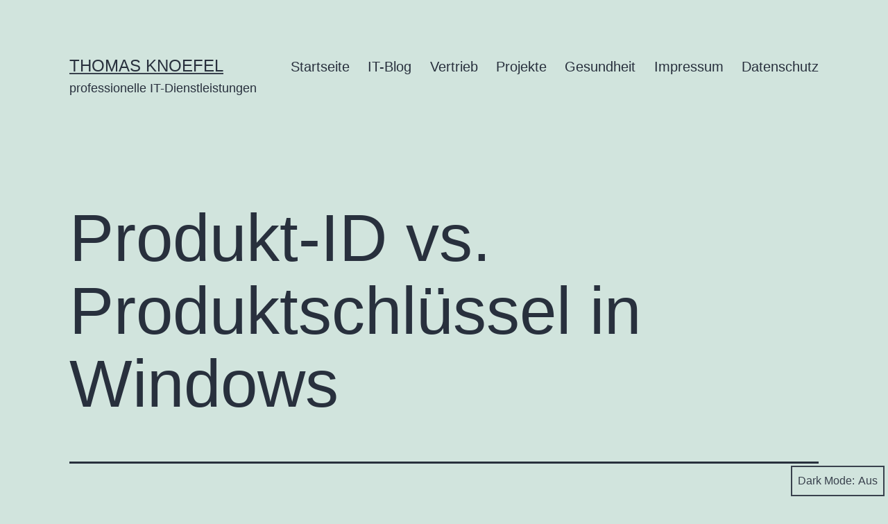

--- FILE ---
content_type: text/html; charset=UTF-8
request_url: https://thomasknoefel.de/produkt-id-vs-produktschluessel-in-windows/
body_size: 18929
content:
<!doctype html>
<html lang="de" prefix="og: https://ogp.me/ns#" class="respect-color-scheme-preference">
<head>
	<meta charset="UTF-8" />
	<meta name="viewport" content="width=device-width, initial-scale=1.0" />
		<style>img:is([sizes="auto" i], [sizes^="auto," i]) { contain-intrinsic-size: 3000px 1500px }</style>
	<script>
window.koko_analytics = {"url":"https:\/\/thomasknoefel.de\/koko-analytics-collect.php","site_url":"https:\/\/thomasknoefel.de","post_id":2230,"path":"\/produkt-id-vs-produktschluessel-in-windows\/","method":"cookie","use_cookie":true};
</script>

            <script data-no-defer="1" data-ezscrex="false" data-cfasync="false" data-pagespeed-no-defer data-cookieconsent="ignore">
                var ctPublicFunctions = {"_ajax_nonce":"9ab94c9c5d","_rest_nonce":"d7526f2f5f","_ajax_url":"\/wp-admin\/admin-ajax.php","_rest_url":"https:\/\/thomasknoefel.de\/wp-json\/","data__cookies_type":"none","data__ajax_type":"rest","data__bot_detector_enabled":"0","data__frontend_data_log_enabled":1,"cookiePrefix":"","wprocket_detected":false,"host_url":"thomasknoefel.de","text__ee_click_to_select":"Klicke, um die gesamten Daten auszuw\u00e4hlen","text__ee_original_email":"Die vollst\u00e4ndige Adresse lautet","text__ee_got_it":"Verstanden","text__ee_blocked":"Blockiert","text__ee_cannot_connect":"Kann keine Verbindung herstellen","text__ee_cannot_decode":"Kann E-Mail nicht dekodieren. Unbekannter Grund","text__ee_email_decoder":"CleanTalk E-Mail-Decoder","text__ee_wait_for_decoding":"Die Magie ist unterwegs!","text__ee_decoding_process":"Bitte warte einen Moment, w\u00e4hrend wir die Kontaktdaten entschl\u00fcsseln."}
            </script>
        
            <script data-no-defer="1" data-ezscrex="false" data-cfasync="false" data-pagespeed-no-defer data-cookieconsent="ignore">
                var ctPublic = {"_ajax_nonce":"9ab94c9c5d","settings__forms__check_internal":"0","settings__forms__check_external":"0","settings__forms__force_protection":0,"settings__forms__search_test":"1","settings__data__bot_detector_enabled":"0","settings__sfw__anti_crawler":0,"blog_home":"https:\/\/thomasknoefel.de\/","pixel__setting":"3","pixel__enabled":false,"pixel__url":"https:\/\/moderate3-v4.cleantalk.org\/pixel\/0cfac8fc3cf8b993ae3e335a2c2eefe9.gif","data__email_check_before_post":"1","data__email_check_exist_post":0,"data__cookies_type":"none","data__key_is_ok":true,"data__visible_fields_required":true,"wl_brandname":"Anti-Spam by CleanTalk","wl_brandname_short":"CleanTalk","ct_checkjs_key":1311326605,"emailEncoderPassKey":"aa5c289db6fbb9de4070226c9ba22a74","bot_detector_forms_excluded":"W10=","advancedCacheExists":false,"varnishCacheExists":false,"wc_ajax_add_to_cart":false}
            </script>
        
<!-- Suchmaschinen-Optimierung durch Rank Math PRO - https://rankmath.com/ -->
<title>Produkt-ID vs. Produktschlüssel in Windows - Thomas knoefel</title>
<meta name="description" content="In diesem Artikel werden die Produkt-ID und der Produktschlüssel im Windows-Betriebssystem verglichen und die Bedeutung dieser Begriffe erklärt."/>
<meta name="robots" content="follow, index, max-snippet:-1, max-video-preview:-1, max-image-preview:large"/>
<link rel="canonical" href="https://thomasknoefel.de/produkt-id-vs-produktschluessel-in-windows/" />
<meta property="og:locale" content="de_DE" />
<meta property="og:type" content="article" />
<meta property="og:title" content="Produkt-ID vs. Produktschlüssel in Windows - Thomas knoefel" />
<meta property="og:description" content="In diesem Artikel werden die Produkt-ID und der Produktschlüssel im Windows-Betriebssystem verglichen und die Bedeutung dieser Begriffe erklärt." />
<meta property="og:url" content="https://thomasknoefel.de/produkt-id-vs-produktschluessel-in-windows/" />
<meta property="og:site_name" content="Thomas Knoefel professionelle IT-Dienstleistungen" />
<meta property="article:publisher" content="https://www.facebook.com/thomas.knoefel" />
<meta property="article:author" content="https://www.facebook.com/Thomas-Knoefel-1663736877226821/" />
<meta property="article:tag" content="Microsoft" />
<meta property="article:tag" content="Produkt-ID" />
<meta property="article:tag" content="Produktschlüssel" />
<meta property="article:tag" content="Windows 7" />
<meta property="article:tag" content="Windows 8.1" />
<meta property="article:tag" content="Windows Server" />
<meta property="article:tag" content="Windows Server 2019" />
<meta property="article:section" content="IT" />
<meta property="og:updated_time" content="2020-03-04T09:09:26+01:00" />
<meta property="og:image" content="https://thomasknoefel.de/wp-content/uploads/2020/03/ProduktIDProduktKey.png" />
<meta property="og:image:secure_url" content="https://thomasknoefel.de/wp-content/uploads/2020/03/ProduktIDProduktKey.png" />
<meta property="og:image:width" content="1022" />
<meta property="og:image:height" content="525" />
<meta property="og:image:alt" content="Produkt-ID vs. Produktschlüssel in Windows" />
<meta property="og:image:type" content="image/png" />
<meta property="article:published_time" content="2020-03-04T09:09:22+01:00" />
<meta property="article:modified_time" content="2020-03-04T09:09:26+01:00" />
<meta name="twitter:card" content="summary_large_image" />
<meta name="twitter:title" content="Produkt-ID vs. Produktschlüssel in Windows - Thomas knoefel" />
<meta name="twitter:description" content="In diesem Artikel werden die Produkt-ID und der Produktschlüssel im Windows-Betriebssystem verglichen und die Bedeutung dieser Begriffe erklärt." />
<meta name="twitter:image" content="https://thomasknoefel.de/wp-content/uploads/2020/03/ProduktIDProduktKey.png" />
<meta name="twitter:label1" content="Verfasst von" />
<meta name="twitter:data1" content="thomas.knoefel" />
<meta name="twitter:label2" content="Lesedauer" />
<meta name="twitter:data2" content="2 Minuten" />
<script type="application/ld+json" class="rank-math-schema">{"@context":"https://schema.org","@graph":[{"@type":["Person","Organization"],"@id":"https://thomasknoefel.de/#person","name":"Thomas Knoefel professionelle IT-Dienstleistungen","sameAs":["https://www.facebook.com/thomas.knoefel","https://www.instagram.com/thomas.knoefel/"]},{"@type":"WebSite","@id":"https://thomasknoefel.de/#website","url":"https://thomasknoefel.de","name":"Thomas Knoefel professionelle IT-Dienstleistungen","alternateName":"Thomas Knoefel","publisher":{"@id":"https://thomasknoefel.de/#person"},"inLanguage":"de"},{"@type":"ImageObject","@id":"https://thomasknoefel.de/wp-content/uploads/2020/03/ProduktIDProduktKey.png","url":"https://thomasknoefel.de/wp-content/uploads/2020/03/ProduktIDProduktKey.png","width":"200","height":"200","inLanguage":"de"},{"@type":"WebPage","@id":"https://thomasknoefel.de/produkt-id-vs-produktschluessel-in-windows/#webpage","url":"https://thomasknoefel.de/produkt-id-vs-produktschluessel-in-windows/","name":"Produkt-ID vs. Produktschl\u00fcssel in Windows - Thomas knoefel","datePublished":"2020-03-04T09:09:22+01:00","dateModified":"2020-03-04T09:09:26+01:00","isPartOf":{"@id":"https://thomasknoefel.de/#website"},"primaryImageOfPage":{"@id":"https://thomasknoefel.de/wp-content/uploads/2020/03/ProduktIDProduktKey.png"},"inLanguage":"de"},{"@type":"Person","@id":"https://thomasknoefel.de/author/thomas-knoefel/","name":"thomas.knoefel","url":"https://thomasknoefel.de/author/thomas-knoefel/","image":{"@type":"ImageObject","@id":"https://secure.gravatar.com/avatar/7abc5288d101f74975321b45c8bfc87917a06119cc32467a4abc76775a859728?s=96&amp;d=mm&amp;r=g","url":"https://secure.gravatar.com/avatar/7abc5288d101f74975321b45c8bfc87917a06119cc32467a4abc76775a859728?s=96&amp;d=mm&amp;r=g","caption":"thomas.knoefel","inLanguage":"de"},"sameAs":["https://thomasknoefel.de","https://www.facebook.com/Thomas-Knoefel-1663736877226821/"]},{"@type":"BlogPosting","headline":"Produkt-ID vs. Produktschl\u00fcssel in Windows - Thomas knoefel","keywords":"Produkt-ID vs. Produktschl\u00fcssel in Windows","datePublished":"2020-03-04T09:09:22+01:00","dateModified":"2020-03-04T09:09:26+01:00","author":{"@id":"https://thomasknoefel.de/author/thomas-knoefel/","name":"thomas.knoefel"},"publisher":{"@id":"https://thomasknoefel.de/#person"},"description":"In diesem Artikel werden die Produkt-ID und der Produktschl\u00fcssel im Windows-Betriebssystem verglichen und die Bedeutung dieser Begriffe erkl\u00e4rt.","name":"Produkt-ID vs. Produktschl\u00fcssel in Windows - Thomas knoefel","@id":"https://thomasknoefel.de/produkt-id-vs-produktschluessel-in-windows/#richSnippet","isPartOf":{"@id":"https://thomasknoefel.de/produkt-id-vs-produktschluessel-in-windows/#webpage"},"image":{"@id":"https://thomasknoefel.de/wp-content/uploads/2020/03/ProduktIDProduktKey.png"},"inLanguage":"de","mainEntityOfPage":{"@id":"https://thomasknoefel.de/produkt-id-vs-produktschluessel-in-windows/#webpage"}}]}</script>
<!-- /Rank Math WordPress SEO Plugin -->

<link rel='dns-prefetch' href='//www.googletagmanager.com' />
<link rel='dns-prefetch' href='//pagead2.googlesyndication.com' />
<link rel="alternate" type="application/rss+xml" title="Thomas knoefel &raquo; Feed" href="https://thomasknoefel.de/feed/" />
<link rel="alternate" type="application/rss+xml" title="Thomas knoefel &raquo; Kommentar-Feed" href="https://thomasknoefel.de/comments/feed/" />
<link rel="alternate" type="application/rss+xml" title="Thomas knoefel &raquo; Produkt-ID vs. Produktschlüssel in Windows Kommentar-Feed" href="https://thomasknoefel.de/produkt-id-vs-produktschluessel-in-windows/feed/" />
		<!-- This site uses the Google Analytics by MonsterInsights plugin v9.9.0 - Using Analytics tracking - https://www.monsterinsights.com/ -->
		<!-- Note: MonsterInsights is not currently configured on this site. The site owner needs to authenticate with Google Analytics in the MonsterInsights settings panel. -->
					<!-- No tracking code set -->
				<!-- / Google Analytics by MonsterInsights -->
		<script>
window._wpemojiSettings = {"baseUrl":"https:\/\/s.w.org\/images\/core\/emoji\/16.0.1\/72x72\/","ext":".png","svgUrl":"https:\/\/s.w.org\/images\/core\/emoji\/16.0.1\/svg\/","svgExt":".svg","source":{"concatemoji":"https:\/\/thomasknoefel.de\/wp-includes\/js\/wp-emoji-release.min.js?ver=e19fc57697e88217c47530ebe7d65120"}};
/*! This file is auto-generated */
!function(s,n){var o,i,e;function c(e){try{var t={supportTests:e,timestamp:(new Date).valueOf()};sessionStorage.setItem(o,JSON.stringify(t))}catch(e){}}function p(e,t,n){e.clearRect(0,0,e.canvas.width,e.canvas.height),e.fillText(t,0,0);var t=new Uint32Array(e.getImageData(0,0,e.canvas.width,e.canvas.height).data),a=(e.clearRect(0,0,e.canvas.width,e.canvas.height),e.fillText(n,0,0),new Uint32Array(e.getImageData(0,0,e.canvas.width,e.canvas.height).data));return t.every(function(e,t){return e===a[t]})}function u(e,t){e.clearRect(0,0,e.canvas.width,e.canvas.height),e.fillText(t,0,0);for(var n=e.getImageData(16,16,1,1),a=0;a<n.data.length;a++)if(0!==n.data[a])return!1;return!0}function f(e,t,n,a){switch(t){case"flag":return n(e,"\ud83c\udff3\ufe0f\u200d\u26a7\ufe0f","\ud83c\udff3\ufe0f\u200b\u26a7\ufe0f")?!1:!n(e,"\ud83c\udde8\ud83c\uddf6","\ud83c\udde8\u200b\ud83c\uddf6")&&!n(e,"\ud83c\udff4\udb40\udc67\udb40\udc62\udb40\udc65\udb40\udc6e\udb40\udc67\udb40\udc7f","\ud83c\udff4\u200b\udb40\udc67\u200b\udb40\udc62\u200b\udb40\udc65\u200b\udb40\udc6e\u200b\udb40\udc67\u200b\udb40\udc7f");case"emoji":return!a(e,"\ud83e\udedf")}return!1}function g(e,t,n,a){var r="undefined"!=typeof WorkerGlobalScope&&self instanceof WorkerGlobalScope?new OffscreenCanvas(300,150):s.createElement("canvas"),o=r.getContext("2d",{willReadFrequently:!0}),i=(o.textBaseline="top",o.font="600 32px Arial",{});return e.forEach(function(e){i[e]=t(o,e,n,a)}),i}function t(e){var t=s.createElement("script");t.src=e,t.defer=!0,s.head.appendChild(t)}"undefined"!=typeof Promise&&(o="wpEmojiSettingsSupports",i=["flag","emoji"],n.supports={everything:!0,everythingExceptFlag:!0},e=new Promise(function(e){s.addEventListener("DOMContentLoaded",e,{once:!0})}),new Promise(function(t){var n=function(){try{var e=JSON.parse(sessionStorage.getItem(o));if("object"==typeof e&&"number"==typeof e.timestamp&&(new Date).valueOf()<e.timestamp+604800&&"object"==typeof e.supportTests)return e.supportTests}catch(e){}return null}();if(!n){if("undefined"!=typeof Worker&&"undefined"!=typeof OffscreenCanvas&&"undefined"!=typeof URL&&URL.createObjectURL&&"undefined"!=typeof Blob)try{var e="postMessage("+g.toString()+"("+[JSON.stringify(i),f.toString(),p.toString(),u.toString()].join(",")+"));",a=new Blob([e],{type:"text/javascript"}),r=new Worker(URL.createObjectURL(a),{name:"wpTestEmojiSupports"});return void(r.onmessage=function(e){c(n=e.data),r.terminate(),t(n)})}catch(e){}c(n=g(i,f,p,u))}t(n)}).then(function(e){for(var t in e)n.supports[t]=e[t],n.supports.everything=n.supports.everything&&n.supports[t],"flag"!==t&&(n.supports.everythingExceptFlag=n.supports.everythingExceptFlag&&n.supports[t]);n.supports.everythingExceptFlag=n.supports.everythingExceptFlag&&!n.supports.flag,n.DOMReady=!1,n.readyCallback=function(){n.DOMReady=!0}}).then(function(){return e}).then(function(){var e;n.supports.everything||(n.readyCallback(),(e=n.source||{}).concatemoji?t(e.concatemoji):e.wpemoji&&e.twemoji&&(t(e.twemoji),t(e.wpemoji)))}))}((window,document),window._wpemojiSettings);
</script>
<link rel='stylesheet' id='formidable-css' href='https://thomasknoefel.de/wp-content/plugins/formidable/css/formidableforms.css?ver=1016818' media='all' />
<style id='wp-emoji-styles-inline-css'>

	img.wp-smiley, img.emoji {
		display: inline !important;
		border: none !important;
		box-shadow: none !important;
		height: 1em !important;
		width: 1em !important;
		margin: 0 0.07em !important;
		vertical-align: -0.1em !important;
		background: none !important;
		padding: 0 !important;
	}
</style>
<link rel='stylesheet' id='wp-block-library-css' href='https://thomasknoefel.de/wp-includes/css/dist/block-library/style.min.css?ver=e19fc57697e88217c47530ebe7d65120' media='all' />
<style id='wp-block-library-theme-inline-css'>
.wp-block-audio :where(figcaption){color:#555;font-size:13px;text-align:center}.is-dark-theme .wp-block-audio :where(figcaption){color:#ffffffa6}.wp-block-audio{margin:0 0 1em}.wp-block-code{border:1px solid #ccc;border-radius:4px;font-family:Menlo,Consolas,monaco,monospace;padding:.8em 1em}.wp-block-embed :where(figcaption){color:#555;font-size:13px;text-align:center}.is-dark-theme .wp-block-embed :where(figcaption){color:#ffffffa6}.wp-block-embed{margin:0 0 1em}.blocks-gallery-caption{color:#555;font-size:13px;text-align:center}.is-dark-theme .blocks-gallery-caption{color:#ffffffa6}:root :where(.wp-block-image figcaption){color:#555;font-size:13px;text-align:center}.is-dark-theme :root :where(.wp-block-image figcaption){color:#ffffffa6}.wp-block-image{margin:0 0 1em}.wp-block-pullquote{border-bottom:4px solid;border-top:4px solid;color:currentColor;margin-bottom:1.75em}.wp-block-pullquote cite,.wp-block-pullquote footer,.wp-block-pullquote__citation{color:currentColor;font-size:.8125em;font-style:normal;text-transform:uppercase}.wp-block-quote{border-left:.25em solid;margin:0 0 1.75em;padding-left:1em}.wp-block-quote cite,.wp-block-quote footer{color:currentColor;font-size:.8125em;font-style:normal;position:relative}.wp-block-quote:where(.has-text-align-right){border-left:none;border-right:.25em solid;padding-left:0;padding-right:1em}.wp-block-quote:where(.has-text-align-center){border:none;padding-left:0}.wp-block-quote.is-large,.wp-block-quote.is-style-large,.wp-block-quote:where(.is-style-plain){border:none}.wp-block-search .wp-block-search__label{font-weight:700}.wp-block-search__button{border:1px solid #ccc;padding:.375em .625em}:where(.wp-block-group.has-background){padding:1.25em 2.375em}.wp-block-separator.has-css-opacity{opacity:.4}.wp-block-separator{border:none;border-bottom:2px solid;margin-left:auto;margin-right:auto}.wp-block-separator.has-alpha-channel-opacity{opacity:1}.wp-block-separator:not(.is-style-wide):not(.is-style-dots){width:100px}.wp-block-separator.has-background:not(.is-style-dots){border-bottom:none;height:1px}.wp-block-separator.has-background:not(.is-style-wide):not(.is-style-dots){height:2px}.wp-block-table{margin:0 0 1em}.wp-block-table td,.wp-block-table th{word-break:normal}.wp-block-table :where(figcaption){color:#555;font-size:13px;text-align:center}.is-dark-theme .wp-block-table :where(figcaption){color:#ffffffa6}.wp-block-video :where(figcaption){color:#555;font-size:13px;text-align:center}.is-dark-theme .wp-block-video :where(figcaption){color:#ffffffa6}.wp-block-video{margin:0 0 1em}:root :where(.wp-block-template-part.has-background){margin-bottom:0;margin-top:0;padding:1.25em 2.375em}
</style>
<style id='classic-theme-styles-inline-css'>
/*! This file is auto-generated */
.wp-block-button__link{color:#fff;background-color:#32373c;border-radius:9999px;box-shadow:none;text-decoration:none;padding:calc(.667em + 2px) calc(1.333em + 2px);font-size:1.125em}.wp-block-file__button{background:#32373c;color:#fff;text-decoration:none}
</style>
<link rel='stylesheet' id='twenty-twenty-one-custom-color-overrides-css' href='https://thomasknoefel.de/wp-content/themes/twentytwentyone/assets/css/custom-color-overrides.css?ver=2.6' media='all' />
<style id='twenty-twenty-one-custom-color-overrides-inline-css'>
.is-dark-theme.is-dark-theme .editor-styles-wrapper { --global--color-background: var(--global--color-dark-gray); --global--color-primary: var(--global--color-light-gray); --global--color-secondary: var(--global--color-light-gray); --button--color-text: var(--global--color-background); --button--color-text-hover: var(--global--color-secondary); --button--color-text-active: var(--global--color-secondary); --button--color-background: var(--global--color-secondary); --button--color-background-active: var(--global--color-background); --global--color-border: #9ea1a7; --table--stripes-border-color: rgba(240, 240, 240, 0.15); --table--stripes-background-color: rgba(240, 240, 240, 0.15); }
</style>
<style id='global-styles-inline-css'>
:root{--wp--preset--aspect-ratio--square: 1;--wp--preset--aspect-ratio--4-3: 4/3;--wp--preset--aspect-ratio--3-4: 3/4;--wp--preset--aspect-ratio--3-2: 3/2;--wp--preset--aspect-ratio--2-3: 2/3;--wp--preset--aspect-ratio--16-9: 16/9;--wp--preset--aspect-ratio--9-16: 9/16;--wp--preset--color--black: #000000;--wp--preset--color--cyan-bluish-gray: #abb8c3;--wp--preset--color--white: #FFFFFF;--wp--preset--color--pale-pink: #f78da7;--wp--preset--color--vivid-red: #cf2e2e;--wp--preset--color--luminous-vivid-orange: #ff6900;--wp--preset--color--luminous-vivid-amber: #fcb900;--wp--preset--color--light-green-cyan: #7bdcb5;--wp--preset--color--vivid-green-cyan: #00d084;--wp--preset--color--pale-cyan-blue: #8ed1fc;--wp--preset--color--vivid-cyan-blue: #0693e3;--wp--preset--color--vivid-purple: #9b51e0;--wp--preset--color--dark-gray: #28303D;--wp--preset--color--gray: #39414D;--wp--preset--color--green: #D1E4DD;--wp--preset--color--blue: #D1DFE4;--wp--preset--color--purple: #D1D1E4;--wp--preset--color--red: #E4D1D1;--wp--preset--color--orange: #E4DAD1;--wp--preset--color--yellow: #EEEADD;--wp--preset--gradient--vivid-cyan-blue-to-vivid-purple: linear-gradient(135deg,rgba(6,147,227,1) 0%,rgb(155,81,224) 100%);--wp--preset--gradient--light-green-cyan-to-vivid-green-cyan: linear-gradient(135deg,rgb(122,220,180) 0%,rgb(0,208,130) 100%);--wp--preset--gradient--luminous-vivid-amber-to-luminous-vivid-orange: linear-gradient(135deg,rgba(252,185,0,1) 0%,rgba(255,105,0,1) 100%);--wp--preset--gradient--luminous-vivid-orange-to-vivid-red: linear-gradient(135deg,rgba(255,105,0,1) 0%,rgb(207,46,46) 100%);--wp--preset--gradient--very-light-gray-to-cyan-bluish-gray: linear-gradient(135deg,rgb(238,238,238) 0%,rgb(169,184,195) 100%);--wp--preset--gradient--cool-to-warm-spectrum: linear-gradient(135deg,rgb(74,234,220) 0%,rgb(151,120,209) 20%,rgb(207,42,186) 40%,rgb(238,44,130) 60%,rgb(251,105,98) 80%,rgb(254,248,76) 100%);--wp--preset--gradient--blush-light-purple: linear-gradient(135deg,rgb(255,206,236) 0%,rgb(152,150,240) 100%);--wp--preset--gradient--blush-bordeaux: linear-gradient(135deg,rgb(254,205,165) 0%,rgb(254,45,45) 50%,rgb(107,0,62) 100%);--wp--preset--gradient--luminous-dusk: linear-gradient(135deg,rgb(255,203,112) 0%,rgb(199,81,192) 50%,rgb(65,88,208) 100%);--wp--preset--gradient--pale-ocean: linear-gradient(135deg,rgb(255,245,203) 0%,rgb(182,227,212) 50%,rgb(51,167,181) 100%);--wp--preset--gradient--electric-grass: linear-gradient(135deg,rgb(202,248,128) 0%,rgb(113,206,126) 100%);--wp--preset--gradient--midnight: linear-gradient(135deg,rgb(2,3,129) 0%,rgb(40,116,252) 100%);--wp--preset--gradient--purple-to-yellow: linear-gradient(160deg, #D1D1E4 0%, #EEEADD 100%);--wp--preset--gradient--yellow-to-purple: linear-gradient(160deg, #EEEADD 0%, #D1D1E4 100%);--wp--preset--gradient--green-to-yellow: linear-gradient(160deg, #D1E4DD 0%, #EEEADD 100%);--wp--preset--gradient--yellow-to-green: linear-gradient(160deg, #EEEADD 0%, #D1E4DD 100%);--wp--preset--gradient--red-to-yellow: linear-gradient(160deg, #E4D1D1 0%, #EEEADD 100%);--wp--preset--gradient--yellow-to-red: linear-gradient(160deg, #EEEADD 0%, #E4D1D1 100%);--wp--preset--gradient--purple-to-red: linear-gradient(160deg, #D1D1E4 0%, #E4D1D1 100%);--wp--preset--gradient--red-to-purple: linear-gradient(160deg, #E4D1D1 0%, #D1D1E4 100%);--wp--preset--font-size--small: 18px;--wp--preset--font-size--medium: 20px;--wp--preset--font-size--large: 24px;--wp--preset--font-size--x-large: 42px;--wp--preset--font-size--extra-small: 16px;--wp--preset--font-size--normal: 20px;--wp--preset--font-size--extra-large: 40px;--wp--preset--font-size--huge: 96px;--wp--preset--font-size--gigantic: 144px;--wp--preset--spacing--20: 0.44rem;--wp--preset--spacing--30: 0.67rem;--wp--preset--spacing--40: 1rem;--wp--preset--spacing--50: 1.5rem;--wp--preset--spacing--60: 2.25rem;--wp--preset--spacing--70: 3.38rem;--wp--preset--spacing--80: 5.06rem;--wp--preset--shadow--natural: 6px 6px 9px rgba(0, 0, 0, 0.2);--wp--preset--shadow--deep: 12px 12px 50px rgba(0, 0, 0, 0.4);--wp--preset--shadow--sharp: 6px 6px 0px rgba(0, 0, 0, 0.2);--wp--preset--shadow--outlined: 6px 6px 0px -3px rgba(255, 255, 255, 1), 6px 6px rgba(0, 0, 0, 1);--wp--preset--shadow--crisp: 6px 6px 0px rgba(0, 0, 0, 1);}:where(.is-layout-flex){gap: 0.5em;}:where(.is-layout-grid){gap: 0.5em;}body .is-layout-flex{display: flex;}.is-layout-flex{flex-wrap: wrap;align-items: center;}.is-layout-flex > :is(*, div){margin: 0;}body .is-layout-grid{display: grid;}.is-layout-grid > :is(*, div){margin: 0;}:where(.wp-block-columns.is-layout-flex){gap: 2em;}:where(.wp-block-columns.is-layout-grid){gap: 2em;}:where(.wp-block-post-template.is-layout-flex){gap: 1.25em;}:where(.wp-block-post-template.is-layout-grid){gap: 1.25em;}.has-black-color{color: var(--wp--preset--color--black) !important;}.has-cyan-bluish-gray-color{color: var(--wp--preset--color--cyan-bluish-gray) !important;}.has-white-color{color: var(--wp--preset--color--white) !important;}.has-pale-pink-color{color: var(--wp--preset--color--pale-pink) !important;}.has-vivid-red-color{color: var(--wp--preset--color--vivid-red) !important;}.has-luminous-vivid-orange-color{color: var(--wp--preset--color--luminous-vivid-orange) !important;}.has-luminous-vivid-amber-color{color: var(--wp--preset--color--luminous-vivid-amber) !important;}.has-light-green-cyan-color{color: var(--wp--preset--color--light-green-cyan) !important;}.has-vivid-green-cyan-color{color: var(--wp--preset--color--vivid-green-cyan) !important;}.has-pale-cyan-blue-color{color: var(--wp--preset--color--pale-cyan-blue) !important;}.has-vivid-cyan-blue-color{color: var(--wp--preset--color--vivid-cyan-blue) !important;}.has-vivid-purple-color{color: var(--wp--preset--color--vivid-purple) !important;}.has-black-background-color{background-color: var(--wp--preset--color--black) !important;}.has-cyan-bluish-gray-background-color{background-color: var(--wp--preset--color--cyan-bluish-gray) !important;}.has-white-background-color{background-color: var(--wp--preset--color--white) !important;}.has-pale-pink-background-color{background-color: var(--wp--preset--color--pale-pink) !important;}.has-vivid-red-background-color{background-color: var(--wp--preset--color--vivid-red) !important;}.has-luminous-vivid-orange-background-color{background-color: var(--wp--preset--color--luminous-vivid-orange) !important;}.has-luminous-vivid-amber-background-color{background-color: var(--wp--preset--color--luminous-vivid-amber) !important;}.has-light-green-cyan-background-color{background-color: var(--wp--preset--color--light-green-cyan) !important;}.has-vivid-green-cyan-background-color{background-color: var(--wp--preset--color--vivid-green-cyan) !important;}.has-pale-cyan-blue-background-color{background-color: var(--wp--preset--color--pale-cyan-blue) !important;}.has-vivid-cyan-blue-background-color{background-color: var(--wp--preset--color--vivid-cyan-blue) !important;}.has-vivid-purple-background-color{background-color: var(--wp--preset--color--vivid-purple) !important;}.has-black-border-color{border-color: var(--wp--preset--color--black) !important;}.has-cyan-bluish-gray-border-color{border-color: var(--wp--preset--color--cyan-bluish-gray) !important;}.has-white-border-color{border-color: var(--wp--preset--color--white) !important;}.has-pale-pink-border-color{border-color: var(--wp--preset--color--pale-pink) !important;}.has-vivid-red-border-color{border-color: var(--wp--preset--color--vivid-red) !important;}.has-luminous-vivid-orange-border-color{border-color: var(--wp--preset--color--luminous-vivid-orange) !important;}.has-luminous-vivid-amber-border-color{border-color: var(--wp--preset--color--luminous-vivid-amber) !important;}.has-light-green-cyan-border-color{border-color: var(--wp--preset--color--light-green-cyan) !important;}.has-vivid-green-cyan-border-color{border-color: var(--wp--preset--color--vivid-green-cyan) !important;}.has-pale-cyan-blue-border-color{border-color: var(--wp--preset--color--pale-cyan-blue) !important;}.has-vivid-cyan-blue-border-color{border-color: var(--wp--preset--color--vivid-cyan-blue) !important;}.has-vivid-purple-border-color{border-color: var(--wp--preset--color--vivid-purple) !important;}.has-vivid-cyan-blue-to-vivid-purple-gradient-background{background: var(--wp--preset--gradient--vivid-cyan-blue-to-vivid-purple) !important;}.has-light-green-cyan-to-vivid-green-cyan-gradient-background{background: var(--wp--preset--gradient--light-green-cyan-to-vivid-green-cyan) !important;}.has-luminous-vivid-amber-to-luminous-vivid-orange-gradient-background{background: var(--wp--preset--gradient--luminous-vivid-amber-to-luminous-vivid-orange) !important;}.has-luminous-vivid-orange-to-vivid-red-gradient-background{background: var(--wp--preset--gradient--luminous-vivid-orange-to-vivid-red) !important;}.has-very-light-gray-to-cyan-bluish-gray-gradient-background{background: var(--wp--preset--gradient--very-light-gray-to-cyan-bluish-gray) !important;}.has-cool-to-warm-spectrum-gradient-background{background: var(--wp--preset--gradient--cool-to-warm-spectrum) !important;}.has-blush-light-purple-gradient-background{background: var(--wp--preset--gradient--blush-light-purple) !important;}.has-blush-bordeaux-gradient-background{background: var(--wp--preset--gradient--blush-bordeaux) !important;}.has-luminous-dusk-gradient-background{background: var(--wp--preset--gradient--luminous-dusk) !important;}.has-pale-ocean-gradient-background{background: var(--wp--preset--gradient--pale-ocean) !important;}.has-electric-grass-gradient-background{background: var(--wp--preset--gradient--electric-grass) !important;}.has-midnight-gradient-background{background: var(--wp--preset--gradient--midnight) !important;}.has-small-font-size{font-size: var(--wp--preset--font-size--small) !important;}.has-medium-font-size{font-size: var(--wp--preset--font-size--medium) !important;}.has-large-font-size{font-size: var(--wp--preset--font-size--large) !important;}.has-x-large-font-size{font-size: var(--wp--preset--font-size--x-large) !important;}
:where(.wp-block-post-template.is-layout-flex){gap: 1.25em;}:where(.wp-block-post-template.is-layout-grid){gap: 1.25em;}
:where(.wp-block-columns.is-layout-flex){gap: 2em;}:where(.wp-block-columns.is-layout-grid){gap: 2em;}
:root :where(.wp-block-pullquote){font-size: 1.5em;line-height: 1.6;}
</style>
<link rel='stylesheet' id='cleantalk-public-css-css' href='https://thomasknoefel.de/wp-content/plugins/cleantalk-spam-protect/css/cleantalk-public.min.css?ver=6.65_1760221706' media='all' />
<link rel='stylesheet' id='cleantalk-email-decoder-css-css' href='https://thomasknoefel.de/wp-content/plugins/cleantalk-spam-protect/css/cleantalk-email-decoder.min.css?ver=6.65_1760221706' media='all' />
<link rel='stylesheet' id='twenty-twenty-one-style-css' href='https://thomasknoefel.de/wp-content/themes/twentytwentyone/style.css?ver=2.6' media='all' />
<link rel='stylesheet' id='twenty-twenty-one-print-style-css' href='https://thomasknoefel.de/wp-content/themes/twentytwentyone/assets/css/print.css?ver=2.6' media='print' />
<link rel='stylesheet' id='tt1-dark-mode-css' href='https://thomasknoefel.de/wp-content/themes/twentytwentyone/assets/css/style-dark-mode.css?ver=2.6' media='all' />
<link rel='stylesheet' id='wpgdprc-front-css-css' href='https://thomasknoefel.de/wp-content/plugins/wp-gdpr-compliance/Assets/css/front.css?ver=1708414964' media='all' />
<style id='wpgdprc-front-css-inline-css'>
:root{--wp-gdpr--bar--background-color: #000000;--wp-gdpr--bar--color: #ffffff;--wp-gdpr--button--background-color: #ffffff;--wp-gdpr--button--background-color--darken: #d8d8d8;--wp-gdpr--button--color: #ffffff;}
</style>
<script src="https://thomasknoefel.de/wp-content/plugins/cleantalk-spam-protect/js/apbct-public-bundle_gathering.min.js?ver=6.65_1760221706" id="apbct-public-bundle_gathering.min-js-js"></script>
<script id="twenty-twenty-one-ie11-polyfills-js-after">
( Element.prototype.matches && Element.prototype.closest && window.NodeList && NodeList.prototype.forEach ) || document.write( '<script src="https://thomasknoefel.de/wp-content/themes/twentytwentyone/assets/js/polyfills.js?ver=2.6"></scr' + 'ipt>' );
</script>
<script src="https://thomasknoefel.de/wp-content/themes/twentytwentyone/assets/js/primary-navigation.js?ver=2.6" id="twenty-twenty-one-primary-navigation-script-js" defer data-wp-strategy="defer"></script>
<script src="https://thomasknoefel.de/wp-includes/js/jquery/jquery.min.js?ver=3.7.1" id="jquery-core-js"></script>
<script src="https://thomasknoefel.de/wp-includes/js/jquery/jquery-migrate.min.js?ver=3.4.1" id="jquery-migrate-js"></script>
<script id="wpgdprc-front-js-js-extra">
var wpgdprcFront = {"ajaxUrl":"https:\/\/thomasknoefel.de\/wp-admin\/admin-ajax.php","ajaxNonce":"5e34aa23ba","ajaxArg":"security","pluginPrefix":"wpgdprc","blogId":"1","isMultiSite":"","locale":"de_DE","showSignUpModal":"","showFormModal":"","cookieName":"wpgdprc-consent","consentVersion":"","path":"\/","prefix":"wpgdprc"};
</script>
<script src="https://thomasknoefel.de/wp-content/plugins/wp-gdpr-compliance/Assets/js/front.min.js?ver=1708414964" id="wpgdprc-front-js-js"></script>
<link rel="https://api.w.org/" href="https://thomasknoefel.de/wp-json/" /><link rel="alternate" title="JSON" type="application/json" href="https://thomasknoefel.de/wp-json/wp/v2/posts/2230" /><link rel="alternate" title="oEmbed (JSON)" type="application/json+oembed" href="https://thomasknoefel.de/wp-json/oembed/1.0/embed?url=https%3A%2F%2Fthomasknoefel.de%2Fprodukt-id-vs-produktschluessel-in-windows%2F" />
<link rel="alternate" title="oEmbed (XML)" type="text/xml+oembed" href="https://thomasknoefel.de/wp-json/oembed/1.0/embed?url=https%3A%2F%2Fthomasknoefel.de%2Fprodukt-id-vs-produktschluessel-in-windows%2F&#038;format=xml" />
<meta name="generator" content="Site Kit by Google 1.163.0" /><link rel="pingback" href="https://thomasknoefel.de/xmlrpc.php">
<!-- Durch Site Kit hinzugefügte Google AdSense Metatags -->
<meta name="google-adsense-platform-account" content="ca-host-pub-2644536267352236">
<meta name="google-adsense-platform-domain" content="sitekit.withgoogle.com">
<!-- Beende durch Site Kit hinzugefügte Google AdSense Metatags -->
<style>.recentcomments a{display:inline !important;padding:0 !important;margin:0 !important;}</style>
<!-- Von Site Kit hinzugefügtes Google-AdSense-Snippet -->
<script async src="https://pagead2.googlesyndication.com/pagead/js/adsbygoogle.js?client=ca-pub-4887286321654490&amp;host=ca-host-pub-2644536267352236" crossorigin="anonymous"></script>

<!-- Ende des von Site Kit hinzugefügten Google-AdSense-Snippets -->
<link rel="icon" href="https://thomasknoefel.de/wp-content/uploads/2018/09/cropped-icon-32x32.png" sizes="32x32" />
<link rel="icon" href="https://thomasknoefel.de/wp-content/uploads/2018/09/cropped-icon-192x192.png" sizes="192x192" />
<link rel="apple-touch-icon" href="https://thomasknoefel.de/wp-content/uploads/2018/09/cropped-icon-180x180.png" />
<meta name="msapplication-TileImage" content="https://thomasknoefel.de/wp-content/uploads/2018/09/cropped-icon-270x270.png" />
</head>

<body data-rsssl=1 class="wp-singular post-template-default single single-post postid-2230 single-format-standard wp-embed-responsive wp-theme-twentytwentyone is-light-theme no-js singular has-main-navigation">
<div id="page" class="site">
	<a class="skip-link screen-reader-text" href="#content">
		Zum Inhalt springen	</a>

	
<header id="masthead" class="site-header has-title-and-tagline has-menu">

	

<div class="site-branding">

	
						<p class="site-title"><a href="https://thomasknoefel.de/" rel="home">Thomas knoefel</a></p>
			
			<p class="site-description">
			professionelle IT-Dienstleistungen		</p>
	</div><!-- .site-branding -->
	
	<nav id="site-navigation" class="primary-navigation" aria-label="Primäres Menü">
		<div class="menu-button-container">
			<button id="primary-mobile-menu" class="button" aria-controls="primary-menu-list" aria-expanded="false">
				<span class="dropdown-icon open">Menü					<svg class="svg-icon" width="24" height="24" aria-hidden="true" role="img" focusable="false" viewBox="0 0 24 24" fill="none" xmlns="http://www.w3.org/2000/svg"><path fill-rule="evenodd" clip-rule="evenodd" d="M4.5 6H19.5V7.5H4.5V6ZM4.5 12H19.5V13.5H4.5V12ZM19.5 18H4.5V19.5H19.5V18Z" fill="currentColor"/></svg>				</span>
				<span class="dropdown-icon close">Schließen					<svg class="svg-icon" width="24" height="24" aria-hidden="true" role="img" focusable="false" viewBox="0 0 24 24" fill="none" xmlns="http://www.w3.org/2000/svg"><path fill-rule="evenodd" clip-rule="evenodd" d="M12 10.9394L5.53033 4.46973L4.46967 5.53039L10.9393 12.0001L4.46967 18.4697L5.53033 19.5304L12 13.0607L18.4697 19.5304L19.5303 18.4697L13.0607 12.0001L19.5303 5.53039L18.4697 4.46973L12 10.9394Z" fill="currentColor"/></svg>				</span>
			</button><!-- #primary-mobile-menu -->
		</div><!-- .menu-button-container -->
		<div class="primary-menu-container"><ul id="primary-menu-list" class="menu-wrapper"><li id="menu-item-67" class="menu-item menu-item-type-custom menu-item-object-custom menu-item-home menu-item-67"><a href="https://thomasknoefel.de/">Startseite</a></li>
<li id="menu-item-74" class="menu-item menu-item-type-taxonomy menu-item-object-category current-post-ancestor current-menu-parent current-post-parent menu-item-74"><a href="https://thomasknoefel.de/category/it/">IT-Blog</a></li>
<li id="menu-item-1414" class="menu-item menu-item-type-taxonomy menu-item-object-category menu-item-1414"><a href="https://thomasknoefel.de/category/vertrieb/">Vertrieb</a></li>
<li id="menu-item-498" class="menu-item menu-item-type-taxonomy menu-item-object-category menu-item-498"><a href="https://thomasknoefel.de/category/projekte/">Projekte</a></li>
<li id="menu-item-2298" class="menu-item menu-item-type-taxonomy menu-item-object-category menu-item-2298"><a href="https://thomasknoefel.de/category/gesundheit/">Gesundheit</a></li>
<li id="menu-item-69" class="menu-item menu-item-type-post_type menu-item-object-page current-post-parent menu-item-69"><a href="https://thomasknoefel.de/impressum/">Impressum</a></li>
<li id="menu-item-70" class="menu-item menu-item-type-post_type menu-item-object-page menu-item-privacy-policy menu-item-70"><a rel="privacy-policy" href="https://thomasknoefel.de/impressum/datenschutz/">Datenschutz</a></li>
</ul></div>	</nav><!-- #site-navigation -->
	
</header><!-- #masthead -->

	<div id="content" class="site-content">
		<div id="primary" class="content-area">
			<main id="main" class="site-main">

<article id="post-2230" class="post-2230 post type-post status-publish format-standard hentry category-it tag-microsoft tag-produkt-id tag-produktschluessel tag-windows-7 tag-windows-8-1 tag-windows-server tag-windows-server-2019 entry">

	<header class="entry-header alignwide">
		<h1 class="entry-title">Produkt-ID vs. Produktschlüssel in Windows</h1>			</header><!-- .entry-header -->

	<div class="entry-content">
		
<p>In diesem Artikel werden die Produkt-ID und der Produktschlüssel im Windows-Betriebssystem verglichen und die individuelle Bedeutung und Verwendung dieser Begriffe erklären.</p>



<p>Wenn Sie ein langjähriger Windows-Benutzer sind, haben Sie möglicherweise bereits von den Begriffen &#8220;Produkt-ID&#8221; und &#8220;Produktschlüssel&#8221; gehört. Wenn Sie <a href="https://thomasknoefel.de/tag/windows/">Windows </a>noch nicht kennen, sind diese Begriffe möglicherweise auch für Sie neu. Zunächst müssen Sie wissen, dass Produkt-ID und Produktschlüssel nicht dasselbe sind. Sie sind unterschiedliche Begriffe und werden unterschiedlich verwendet.</p>



<figure class="wp-block-image size-large"><img fetchpriority="high" decoding="async" width="1022" height="525" src="https://thomasknoefel.de/wp-content/uploads/2020/03/ProduktIDProduktKey.png" alt="Produkt-ID vs. Produktschlüssel in Windows" class="wp-image-2231" srcset="https://thomasknoefel.de/wp-content/uploads/2020/03/ProduktIDProduktKey.png 1022w, https://thomasknoefel.de/wp-content/uploads/2020/03/ProduktIDProduktKey-300x154.png 300w, https://thomasknoefel.de/wp-content/uploads/2020/03/ProduktIDProduktKey-768x395.png 768w" sizes="(max-width: 1022px) 100vw, 1022px" /></figure>



<p>Wenn Sie sich also nur fragen, was diese Begriffe sind und wie Sie zwischen ihnen unterscheiden können. Um Ihre Zweifel weiter auszuräumen, werden wir in diesem Beitrag einen detaillierten Vergleich zwischen diesen beiden Begriffen durchführen.</p>



<h2 class="wp-block-heading">Produkt-ID vs. Produktschlüssel In Windows</h2>



<h4 class="wp-block-heading">Informationen zur Produkt-ID: Bedeutung und Verwendung</h4>



<p>Die Produkt-ID wird normalerweise verwendet, um den Kanal zu identifizieren, von dem die Software stammt. Es enthält auch Informationen zum Support-Level, der mit Software verbunden ist. Die Produkt-ID ist kein eindeutiger Code. Es besteht die Möglichkeit, dass mehrere Computer dieselbe Produkt-ID haben.</p>



<p>Eine Produkt-ID wird normalerweise im Format <strong>XXXXX-XXX-XXXXXXX-XXXXX</strong> angezeigt. Hier kann der zweite Zeichensatz den Windows-Lizenzierungskanal definieren. Microsoft bietet Windows-Lizenzen je nach Bedarf der Kunden über verschiedene Kanäle an. Bekannte Kanäle sind beispielsweise Einzelhandel, OEM, Volumen. Informationen zum Lizenztyp oder Kanal finden Sie in diesem <a href="https://thomasknoefel.de/wie-kann-man-den-windows-10-lizenztyp-ueberpruefen/">Beitrag</a>.</p>



<p>Um Ihre Produkt-ID zu überprüfen, gehen Sie zu Einstellungen App &gt; Update &amp; Sicherheit &gt; Aktivierung in <a href="https://thomasknoefel.de/tag/windows-10/">Windows 10</a>, <a href="https://thomasknoefel.de/tag/windows-server-2019/">Windows Server 2019</a>. Öffnen Sie für andere Windows-Betriebssysteme die Systemsteuerung und gehen Sie zu System. Die Produkt-ID sollte sich nach den Aktivierungsinformationen unten befinden.</p>



<h4 class="wp-block-heading">Informationen zum Produktschlüssel: Bedeutung und Verwendung</h4>



<p>Der <a href="https://de.wikipedia.org/wiki/Lizenzschl%C3%BCssel" rel="nofollow noopener" target="_blank">Produktschlüssel </a>wird zum Aktivieren der Windows-Software verwendet. Es handelt sich um einen eindeutigen Code mit 25 Zeichen im Format XXXXX-XXXXX-XXXXX-XXXXX-XXXXX. Wenn Sie Ihren eindeutigen Produktschlüssel verlieren, können Sie möglicherweise Probleme beim Aktivieren Ihres Windows-Betriebssystems haben. Ein Produktschlüssel kann gefunden werden, je nachdem, wie Sie Ihre Lizenz erhalten haben. Meist liegt Ihnen dieser als Lizenaufkleber an Ihrem Gerät vor oder auf den Installationsmedien zu Ihren Computer oder Laptop.</p>



<p>Sie finden den Produktschlüssel unter Einstellungen App &gt; Update &amp; Sicherheit &gt; Aktivierung in Windows 10. Im Gegensatz zur Produkt-ID wird der Produktschlüssel jedoch standardmäßig nicht angezeigt. Dies dient dazu, den Missbrauch Ihres Produktschlüssels durch eine andere Person als Sie zu verhindern. Denken Sie daran, dass Sie Ihren Produktschlüssel immer vertraulich behandeln und niemals an Dritte weitergeben sollten.</p>



<p>Wir hoffen, dass die oben genannten Informationen Ihre Unsicherheit an der Produkt-ID und den Produktschlüssel Begriffen ausgeräumt haben und es nun zu keinen weiteren Verwirrungen kommt.</p>



<p>Ich hoffe das ich Euch mit diesem Beitrag “Produkt-ID vs. Produktschlüssel in Windows” weiterhelfen konnte. Gerne dürft Ihr auch einen Kommentar hinterlassen ob dieser Beitrag  hilfreich war.</p>
	</div><!-- .entry-content -->

	<footer class="entry-footer default-max-width">
		<div class="posted-by"><span class="posted-on">Veröffentlicht am <time class="entry-date published updated" datetime="2020-03-04T09:09:22+01:00">März 4, 2020</time></span><span class="byline">Von <a href="https://thomasknoefel.de/author/thomas-knoefel/" rel="author">thomas.knoefel</a></span></div><div class="post-taxonomies"><span class="cat-links">Kategorisiert in <a href="https://thomasknoefel.de/category/it/" rel="category tag">IT</a> </span><span class="tags-links">Verschlagwortet mit <a href="https://thomasknoefel.de/tag/microsoft/" rel="tag">Microsoft</a>, <a href="https://thomasknoefel.de/tag/produkt-id/" rel="tag">Produkt-ID</a>, <a href="https://thomasknoefel.de/tag/produktschluessel/" rel="tag">Produktschlüssel</a>, <a href="https://thomasknoefel.de/tag/windows-7/" rel="tag">Windows 7</a>, <a href="https://thomasknoefel.de/tag/windows-8-1/" rel="tag">Windows 8.1</a>, <a href="https://thomasknoefel.de/tag/windows-server/" rel="tag">Windows Server</a>, <a href="https://thomasknoefel.de/tag/windows-server-2019/" rel="tag">Windows Server 2019</a></span></div>	</footer><!-- .entry-footer -->

				
</article><!-- #post-2230 -->

<div id="comments" class="comments-area default-max-width show-avatars">

			<h2 class="comments-title">
							10 Kommentare					</h2><!-- .comments-title -->

		<ol class="comment-list">
					<li id="comment-111415" class="comment even thread-even depth-1">
			<article id="div-comment-111415" class="comment-body">
				<footer class="comment-meta">
					<div class="comment-author vcard">
						<img alt='' src='https://secure.gravatar.com/avatar/27798d3bb13994fca2db1d49c122c7d76fe6b19a8184cd162d1577d33cb7887e?s=60&#038;d=mm&#038;r=g' srcset='https://secure.gravatar.com/avatar/27798d3bb13994fca2db1d49c122c7d76fe6b19a8184cd162d1577d33cb7887e?s=120&#038;d=mm&#038;r=g 2x' class='avatar avatar-60 photo' height='60' width='60' decoding='async'/>						<b class="fn">ccw5</b> <span class="says">sagt:</span>					</div><!-- .comment-author -->

					<div class="comment-metadata">
						<a href="https://thomasknoefel.de/produkt-id-vs-produktschluessel-in-windows/#comment-111415"><time datetime="2021-09-08T14:57:21+02:00">September 8, 2021 um 14:57 Uhr</time></a>					</div><!-- .comment-metadata -->

									</footer><!-- .comment-meta -->

				<div class="comment-content">
					<p>zb: windows 10 pro  PRODUKTSCHLÜSSEL und SERIENNUMMER<br />
sind niemals gleich.je nach update.Auch bei mehreren gleichen Produkten  auf einem rechner.Ein Microsoft Sammelschlüssel<br />
o.ä. ?</p>
				</div><!-- .comment-content -->

				<div class="reply"><a rel="nofollow" class="comment-reply-link" href="#comment-111415" data-commentid="111415" data-postid="2230" data-belowelement="div-comment-111415" data-respondelement="respond" data-replyto="Auf ccw5 antworten" aria-label="Auf ccw5 antworten">Antworten</a></div>			</article><!-- .comment-body -->
		</li><!-- #comment-## -->
		<li id="comment-119291" class="trackback odd alt thread-odd thread-alt depth-1">
			<div class="comment-body">
				Pingback: <a href="https://kiu.ac.ug/" class="url" rel="ugc external nofollow">Public Health Degree in Africa</a> 			</div>
		</li><!-- #comment-## -->
		<li id="comment-119892" class="trackback even thread-even depth-1">
			<div class="comment-body">
				Pingback: <a href="https://dnabet.com/" class="url" rel="ugc external nofollow">แทงหวย</a> 			</div>
		</li><!-- #comment-## -->
		<li id="comment-120327" class="trackback odd alt thread-odd thread-alt depth-1">
			<div class="comment-body">
				Pingback: <a href="https://es.ad-sex.com/trios-en-valladolid/" class="url" rel="ugc external nofollow">click the up coming post</a> 			</div>
		</li><!-- #comment-## -->
		<li id="comment-120388" class="trackback even thread-even depth-1">
			<div class="comment-body">
				Pingback: <a href="https://lotto24hrs.com/" class="url" rel="ugc external nofollow">หวยฮานอย</a> 			</div>
		</li><!-- #comment-## -->
		<li id="comment-120687" class="trackback odd alt thread-odd thread-alt depth-1">
			<div class="comment-body">
				Pingback: <a href="https://www.xn--12cl3cha1axgicd6b7b2aj0depff2b09a.com/" class="url" rel="ugc external nofollow">ห้องพักรายวัน ใกล้คู้บอน</a> 			</div>
		</li><!-- #comment-## -->
		<li id="comment-120747" class="trackback even thread-even depth-1">
			<div class="comment-body">
				Pingback: <a href="https://www.aprilflora.com/th" class="url" rel="ugc external nofollow">สั่งดอกไม้ออนไลน์</a> 			</div>
		</li><!-- #comment-## -->
		<li id="comment-121113" class="trackback odd alt thread-odd thread-alt depth-1">
			<div class="comment-body">
				Pingback: <a href="https://lsm99bet.org/หวยออนไลน์/จ่ายไว-หวย/" class="url" rel="ugc external nofollow">แทงหวยออนไลน์ เล่นไม่ยาก จ่ายจริง จ่ายไว หวย จ่าย 3 ตัวตรง เท่าไหร่ อย่างไร ?</a> 			</div>
		</li><!-- #comment-## -->
		<li id="comment-122170" class="trackback even thread-even depth-1">
			<div class="comment-body">
				Pingback: <a href="https://kmfactoryeventsupplier.co.za/frame-tent/" class="url" rel="ugc external nofollow">chafing dish factory south africa</a> 			</div>
		</li><!-- #comment-## -->
		<li id="comment-122310" class="trackback odd alt thread-odd thread-alt depth-1">
			<div class="comment-body">
				Pingback: <a href="https://www.lsm99live.com/หวยหุ้นอินเดีย.html" class="url" rel="ugc external nofollow">วิธีตรวจผล หวยหุ้น อินเดีย วันนี้</a> 			</div>
		</li><!-- #comment-## -->
		</ol><!-- .comment-list -->

		
			
		<div id="respond" class="comment-respond">
		<h2 id="reply-title" class="comment-reply-title">Schreibe einen Kommentar <small><a rel="nofollow" id="cancel-comment-reply-link" href="/produkt-id-vs-produktschluessel-in-windows/#respond" style="display:none;">Antwort abbrechen</a></small></h2><form action="https://thomasknoefel.de/wp-comments-post.php" method="post" id="commentform" class="comment-form"><p class="comment-notes"><span id="email-notes">Deine E-Mail-Adresse wird nicht veröffentlicht.</span> <span class="required-field-message">Erforderliche Felder sind mit <span class="required">*</span> markiert</span></p><p class="comment-form-comment"><label for="comment">Kommentar <span class="required">*</span></label> <textarea autocomplete="new-password"  id="bf8b7a3f4d"  name="bf8b7a3f4d"   cols="45" rows="5" maxlength="65525" required></textarea><textarea id="comment" aria-label="hp-comment" aria-hidden="true" name="comment" autocomplete="new-password" style="padding:0 !important;clip:rect(1px, 1px, 1px, 1px) !important;position:absolute !important;white-space:nowrap !important;height:1px !important;width:1px !important;overflow:hidden !important;" tabindex="-1"></textarea><script data-noptimize>document.getElementById("comment").setAttribute( "id", "aabdefc5ce8d8673b53676226862e5e1" );document.getElementById("bf8b7a3f4d").setAttribute( "id", "comment" );</script></p><p class="comment-form-author"><label for="author">Name <span class="required">*</span></label> <input id="author" name="author" type="text" value="" size="30" maxlength="245" autocomplete="name" required /></p>
<p class="comment-form-email"><label for="email">E-Mail <span class="required">*</span></label> <input id="email" name="email" type="email" value="" size="30" maxlength="100" aria-describedby="email-notes" autocomplete="email" required /></p>
<p class="comment-form-url"><label for="url">Website</label> <input id="url" name="url" type="url" value="" size="30" maxlength="200" autocomplete="url" /></p>

<p class="wpgdprc-checkbox
comment-form-wpgdprc">
	<input type="checkbox" name="wpgdprc" id="wpgdprc" value="1"  />
	<label for="wpgdprc">
		Mit der Nutzung dieses Formulars erklärst du dich mit der Speicherung und Verarbeitung deiner Daten durch diese Website einverstanden. 
<abbr class="wpgdprc-required" title="Du musst dieses Kontrollkästchen akzeptieren.">*</abbr>
	</label>
</p>
<p class="form-submit"><input name="submit" type="submit" id="submit" class="submit" value="Kommentar abschicken" /> <input type='hidden' name='comment_post_ID' value='2230' id='comment_post_ID' />
<input type='hidden' name='comment_parent' id='comment_parent' value='0' />
</p><input type="hidden" id="ct_checkjs_e2230b853516e7b05d79744fbd4c9c13" name="ct_checkjs" value="0" /><script>setTimeout(function(){var ct_input_name = "ct_checkjs_e2230b853516e7b05d79744fbd4c9c13";if (document.getElementById(ct_input_name) !== null) {var ct_input_value = document.getElementById(ct_input_name).value;document.getElementById(ct_input_name).value = document.getElementById(ct_input_name).value.replace(ct_input_value, '1311326605');}}, 1000);</script></form>	</div><!-- #respond -->
	
</div><!-- #comments -->

	<nav class="navigation post-navigation" aria-label="Beiträge">
		<h2 class="screen-reader-text">Beitrags-Navigation</h2>
		<div class="nav-links"><div class="nav-previous"><a href="https://thomasknoefel.de/wie-kann-man-den-windows-10-lizenztyp-ueberpruefen/" rel="prev"><p class="meta-nav"><svg class="svg-icon" width="24" height="24" aria-hidden="true" role="img" focusable="false" viewBox="0 0 24 24" fill="none" xmlns="http://www.w3.org/2000/svg"><path fill-rule="evenodd" clip-rule="evenodd" d="M20 13v-2H8l4-4-1-2-7 7 7 7 1-2-4-4z" fill="currentColor"/></svg>Vorheriger Beitrag</p><p class="post-title">Wie kann man den Windows 10-Lizenztyp überprüfen</p></a></div><div class="nav-next"><a href="https://thomasknoefel.de/microsoft-365-vorbereitung-auf-covid-19-coronavirus-und-anleitung-zu-best-practices-fuer-microsoft-teams/" rel="next"><p class="meta-nav">Nächster Beitrag<svg class="svg-icon" width="24" height="24" aria-hidden="true" role="img" focusable="false" viewBox="0 0 24 24" fill="none" xmlns="http://www.w3.org/2000/svg"><path fill-rule="evenodd" clip-rule="evenodd" d="m4 13v-2h12l-4-4 1-2 7 7-7 7-1-2 4-4z" fill="currentColor"/></svg></p><p class="post-title">Microsoft 365-Vorbereitung auf COVID-19 (Coronavirus) und Anleitung zu Best Practices für Microsoft-Teams</p></a></div></div>
	</nav>			</main><!-- #main -->
		</div><!-- #primary -->
	</div><!-- #content -->

	
	<aside class="widget-area">
		<section id="search-3" class="widget widget_search"><form apbct-form-sign="native_search" role="search"  method="get" class="search-form" action="https://thomasknoefel.de/">
	<label for="search-form-1">Suchen …</label>
	<input type="search" id="search-form-1" class="search-field" value="" name="s" />
	<input type="submit" class="search-submit" value="Suchen" />
<input
                    class="apbct_special_field apbct_email_id__search_form"
                    name="apbct__email_id__search_form"
                    aria-label="apbct__label_id__search_form"
                    type="text" size="30" maxlength="200" autocomplete="off"
                    value=""
                /><input
                   id="apbct_submit_id__search_form" 
                   class="apbct_special_field apbct__email_id__search_form"
                   name="apbct__label_id__search_form"
                   aria-label="apbct_submit_name__search_form"
                   type="submit"
                   size="30"
                   maxlength="200"
                   value="51435"
               /></form>
</section>
		<section id="recent-posts-3" class="widget widget_recent_entries">
		<h2 class="widget-title">Neueste Beiträge</h2><nav aria-label="Neueste Beiträge">
		<ul>
											<li>
					<a href="https://thomasknoefel.de/in-windows-11-version-24h2-entfernte-funktionen/">In Windows 11 Version 24H2 entfernte Funktionen</a>
									</li>
											<li>
					<a href="https://thomasknoefel.de/netzwerk-in-windows-11-zuruecksetzen/">Netzwerk in Windows 11 zurücksetzen</a>
									</li>
											<li>
					<a href="https://thomasknoefel.de/apps-ueber-den-winget-befehl-unter-windows-11-aktualisieren/">Apps über den Winget-Befehl unter Windows 11 aktualisieren</a>
									</li>
											<li>
					<a href="https://thomasknoefel.de/deaktivieren-der-app-startbenachrichtigung-in-windows-11/">Deaktivieren der App-Startbenachrichtigung in Windows 11</a>
									</li>
											<li>
					<a href="https://thomasknoefel.de/beitag-zu-corona-krise/">Beitag zu Corona-Krise</a>
									</li>
					</ul>

		</nav></section><section id="tag_cloud-5" class="widget widget_tag_cloud"><h2 class="widget-title">Schlagwörter</h2><nav aria-label="Schlagwörter"><div class="tagcloud"><a href="https://thomasknoefel.de/tag/amazon/" class="tag-cloud-link tag-link-159 tag-link-position-1" style="font-size: 8pt;" aria-label="Amazon (7 Einträge)">Amazon</a>
<a href="https://thomasknoefel.de/tag/deslock/" class="tag-cloud-link tag-link-203 tag-link-position-2" style="font-size: 13.173913043478pt;" aria-label="DESlock (25 Einträge)">DESlock</a>
<a href="https://thomasknoefel.de/tag/deslock-client/" class="tag-cloud-link tag-link-224 tag-link-position-3" style="font-size: 8.5072463768116pt;" aria-label="Deslock Client (8 Einträge)">Deslock Client</a>
<a href="https://thomasknoefel.de/tag/dword/" class="tag-cloud-link tag-link-547 tag-link-position-4" style="font-size: 11.652173913043pt;" aria-label="DWORD (17 Einträge)">DWORD</a>
<a href="https://thomasknoefel.de/tag/eset/" class="tag-cloud-link tag-link-43 tag-link-position-5" style="font-size: 18.652173913043pt;" aria-label="ESET (89 Einträge)">ESET</a>
<a href="https://thomasknoefel.de/tag/eset-endpoint-security/" class="tag-cloud-link tag-link-337 tag-link-position-6" style="font-size: 11.04347826087pt;" aria-label="ESET Endpoint Security (15 Einträge)">ESET Endpoint Security</a>
<a href="https://thomasknoefel.de/tag/eset-mail-security/" class="tag-cloud-link tag-link-287 tag-link-position-7" style="font-size: 9.8260869565217pt;" aria-label="ESET Mail Security (11 Einträge)">ESET Mail Security</a>
<a href="https://thomasknoefel.de/tag/exchange/" class="tag-cloud-link tag-link-5 tag-link-position-8" style="font-size: 9.4202898550725pt;" aria-label="Exchange (10 Einträge)">Exchange</a>
<a href="https://thomasknoefel.de/tag/gruppenrichtlinie/" class="tag-cloud-link tag-link-251 tag-link-position-9" style="font-size: 9.0144927536232pt;" aria-label="Gruppenrichtlinie (9 Einträge)">Gruppenrichtlinie</a>
<a href="https://thomasknoefel.de/tag/hotfix/" class="tag-cloud-link tag-link-268 tag-link-position-10" style="font-size: 8.5072463768116pt;" aria-label="Hotfix (8 Einträge)">Hotfix</a>
<a href="https://thomasknoefel.de/tag/knowhow/" class="tag-cloud-link tag-link-127 tag-link-position-11" style="font-size: 14.188405797101pt;" aria-label="KnowHow (31 Einträge)">KnowHow</a>
<a href="https://thomasknoefel.de/tag/linux/" class="tag-cloud-link tag-link-65 tag-link-position-12" style="font-size: 8.5072463768116pt;" aria-label="Linux (8 Einträge)">Linux</a>
<a href="https://thomasknoefel.de/tag/macos/" class="tag-cloud-link tag-link-296 tag-link-position-13" style="font-size: 10.130434782609pt;" aria-label="macOS (12 Einträge)">macOS</a>
<a href="https://thomasknoefel.de/tag/microsoft/" class="tag-cloud-link tag-link-12 tag-link-position-14" style="font-size: 22pt;" aria-label="Microsoft (188 Einträge)">Microsoft</a>
<a href="https://thomasknoefel.de/tag/microsoft-365-admin/" class="tag-cloud-link tag-link-569 tag-link-position-15" style="font-size: 9.0144927536232pt;" aria-label="Microsoft 365 Admin (9 Einträge)">Microsoft 365 Admin</a>
<a href="https://thomasknoefel.de/tag/microsoft-365-message-center/" class="tag-cloud-link tag-link-446 tag-link-position-16" style="font-size: 17.63768115942pt;" aria-label="Microsoft 365 Message Center (70 Einträge)">Microsoft 365 Message Center</a>
<a href="https://thomasknoefel.de/tag/microsoft-edge/" class="tag-cloud-link tag-link-16 tag-link-position-17" style="font-size: 10.536231884058pt;" aria-label="Microsoft Edge (13 Einträge)">Microsoft Edge</a>
<a href="https://thomasknoefel.de/tag/microsoft-exchange-server/" class="tag-cloud-link tag-link-382 tag-link-position-18" style="font-size: 9.0144927536232pt;" aria-label="Microsoft Exchange Server (9 Einträge)">Microsoft Exchange Server</a>
<a href="https://thomasknoefel.de/tag/microsoft-office-365/" class="tag-cloud-link tag-link-440 tag-link-position-19" style="font-size: 17.739130434783pt;" aria-label="Microsoft Office 365 (71 Einträge)">Microsoft Office 365</a>
<a href="https://thomasknoefel.de/tag/microsoft-team/" class="tag-cloud-link tag-link-504 tag-link-position-20" style="font-size: 12.869565217391pt;" aria-label="Microsoft Team (23 Einträge)">Microsoft Team</a>
<a href="https://thomasknoefel.de/tag/microsoft-teams/" class="tag-cloud-link tag-link-666 tag-link-position-21" style="font-size: 11.652173913043pt;" aria-label="Microsoft Teams (17 Einträge)">Microsoft Teams</a>
<a href="https://thomasknoefel.de/tag/microsoft-windows-server/" class="tag-cloud-link tag-link-361 tag-link-position-22" style="font-size: 9.4202898550725pt;" aria-label="Microsoft Windows Server (10 Einträge)">Microsoft Windows Server</a>
<a href="https://thomasknoefel.de/tag/netzwerk/" class="tag-cloud-link tag-link-243 tag-link-position-23" style="font-size: 8.5072463768116pt;" aria-label="Netzwerk (8 Einträge)">Netzwerk</a>
<a href="https://thomasknoefel.de/tag/office-365/" class="tag-cloud-link tag-link-441 tag-link-position-24" style="font-size: 17.739130434783pt;" aria-label="Office 365 (72 Einträge)">Office 365</a>
<a href="https://thomasknoefel.de/tag/office-365-admin-center/" class="tag-cloud-link tag-link-507 tag-link-position-25" style="font-size: 15.811594202899pt;" aria-label="Office 365 Admin Center (46 Einträge)">Office 365 Admin Center</a>
<a href="https://thomasknoefel.de/tag/outlook/" class="tag-cloud-link tag-link-18 tag-link-position-26" style="font-size: 13.072463768116pt;" aria-label="Outlook (24 Einträge)">Outlook</a>
<a href="https://thomasknoefel.de/tag/regedit/" class="tag-cloud-link tag-link-602 tag-link-position-27" style="font-size: 12.463768115942pt;" aria-label="regedit (21 Einträge)">regedit</a>
<a href="https://thomasknoefel.de/tag/registrierungs-editor/" class="tag-cloud-link tag-link-539 tag-link-position-28" style="font-size: 13.884057971014pt;" aria-label="Registrierungs-Editor (29 Einträge)">Registrierungs-Editor</a>
<a href="https://thomasknoefel.de/tag/registry/" class="tag-cloud-link tag-link-250 tag-link-position-29" style="font-size: 14.188405797101pt;" aria-label="Registry (31 Einträge)">Registry</a>
<a href="https://thomasknoefel.de/tag/security/" class="tag-cloud-link tag-link-281 tag-link-position-30" style="font-size: 8.5072463768116pt;" aria-label="Security (8 Einträge)">Security</a>
<a href="https://thomasknoefel.de/tag/sharepoint/" class="tag-cloud-link tag-link-379 tag-link-position-31" style="font-size: 10.840579710145pt;" aria-label="Sharepoint (14 Einträge)">Sharepoint</a>
<a href="https://thomasknoefel.de/tag/sicherheit/" class="tag-cloud-link tag-link-44 tag-link-position-32" style="font-size: 15.101449275362pt;" aria-label="Sicherheit (39 Einträge)">Sicherheit</a>
<a href="https://thomasknoefel.de/tag/skype/" class="tag-cloud-link tag-link-564 tag-link-position-33" style="font-size: 8.5072463768116pt;" aria-label="Skype (8 Einträge)">Skype</a>
<a href="https://thomasknoefel.de/tag/smart-home/" class="tag-cloud-link tag-link-160 tag-link-position-34" style="font-size: 8pt;" aria-label="Smart Home (7 Einträge)">Smart Home</a>
<a href="https://thomasknoefel.de/tag/sprachbefehle/" class="tag-cloud-link tag-link-161 tag-link-position-35" style="font-size: 8pt;" aria-label="Sprachbefehle (7 Einträge)">Sprachbefehle</a>
<a href="https://thomasknoefel.de/tag/update/" class="tag-cloud-link tag-link-31 tag-link-position-36" style="font-size: 12.869565217391pt;" aria-label="Update (23 Einträge)">Update</a>
<a href="https://thomasknoefel.de/tag/upgrade/" class="tag-cloud-link tag-link-9 tag-link-position-37" style="font-size: 15.405797101449pt;" aria-label="Upgrade (42 Einträge)">Upgrade</a>
<a href="https://thomasknoefel.de/tag/version-7/" class="tag-cloud-link tag-link-357 tag-link-position-38" style="font-size: 11.652173913043pt;" aria-label="Version 7 (17 Einträge)">Version 7</a>
<a href="https://thomasknoefel.de/tag/windows/" class="tag-cloud-link tag-link-36 tag-link-position-39" style="font-size: 14.695652173913pt;" aria-label="Windows (35 Einträge)">Windows</a>
<a href="https://thomasknoefel.de/tag/windows-7/" class="tag-cloud-link tag-link-381 tag-link-position-40" style="font-size: 9.8260869565217pt;" aria-label="Windows 7 (11 Einträge)">Windows 7</a>
<a href="https://thomasknoefel.de/tag/windows-8-1/" class="tag-cloud-link tag-link-11 tag-link-position-41" style="font-size: 8.5072463768116pt;" aria-label="Windows 8.1 (8 Einträge)">Windows 8.1</a>
<a href="https://thomasknoefel.de/tag/windows-10/" class="tag-cloud-link tag-link-8 tag-link-position-42" style="font-size: 18.144927536232pt;" aria-label="Windows 10 (79 Einträge)">Windows 10</a>
<a href="https://thomasknoefel.de/tag/windows-server/" class="tag-cloud-link tag-link-362 tag-link-position-43" style="font-size: 10.130434782609pt;" aria-label="Windows Server (12 Einträge)">Windows Server</a>
<a href="https://thomasknoefel.de/tag/windows-update/" class="tag-cloud-link tag-link-30 tag-link-position-44" style="font-size: 12.057971014493pt;" aria-label="Windows Update (19 Einträge)">Windows Update</a>
<a href="https://thomasknoefel.de/tag/wsus/" class="tag-cloud-link tag-link-35 tag-link-position-45" style="font-size: 8.5072463768116pt;" aria-label="WSUS (8 Einträge)">WSUS</a></div>
</nav></section><section id="archives-3" class="widget widget_archive"><h2 class="widget-title">Archive</h2><nav aria-label="Archive">
			<ul>
					<li><a href='https://thomasknoefel.de/2024/11/'>November 2024</a>&nbsp;(1)</li>
	<li><a href='https://thomasknoefel.de/2022/12/'>Dezember 2022</a>&nbsp;(1)</li>
	<li><a href='https://thomasknoefel.de/2022/11/'>November 2022</a>&nbsp;(5)</li>
	<li><a href='https://thomasknoefel.de/2021/03/'>März 2021</a>&nbsp;(1)</li>
	<li><a href='https://thomasknoefel.de/2021/01/'>Januar 2021</a>&nbsp;(4)</li>
	<li><a href='https://thomasknoefel.de/2020/12/'>Dezember 2020</a>&nbsp;(6)</li>
	<li><a href='https://thomasknoefel.de/2020/11/'>November 2020</a>&nbsp;(12)</li>
	<li><a href='https://thomasknoefel.de/2020/07/'>Juli 2020</a>&nbsp;(1)</li>
	<li><a href='https://thomasknoefel.de/2020/04/'>April 2020</a>&nbsp;(4)</li>
	<li><a href='https://thomasknoefel.de/2020/03/'>März 2020</a>&nbsp;(12)</li>
	<li><a href='https://thomasknoefel.de/2020/02/'>Februar 2020</a>&nbsp;(3)</li>
	<li><a href='https://thomasknoefel.de/2019/12/'>Dezember 2019</a>&nbsp;(3)</li>
	<li><a href='https://thomasknoefel.de/2019/11/'>November 2019</a>&nbsp;(2)</li>
	<li><a href='https://thomasknoefel.de/2019/10/'>Oktober 2019</a>&nbsp;(3)</li>
	<li><a href='https://thomasknoefel.de/2019/09/'>September 2019</a>&nbsp;(12)</li>
	<li><a href='https://thomasknoefel.de/2019/08/'>August 2019</a>&nbsp;(17)</li>
	<li><a href='https://thomasknoefel.de/2019/07/'>Juli 2019</a>&nbsp;(2)</li>
	<li><a href='https://thomasknoefel.de/2019/06/'>Juni 2019</a>&nbsp;(7)</li>
	<li><a href='https://thomasknoefel.de/2019/05/'>Mai 2019</a>&nbsp;(29)</li>
	<li><a href='https://thomasknoefel.de/2019/04/'>April 2019</a>&nbsp;(20)</li>
	<li><a href='https://thomasknoefel.de/2019/03/'>März 2019</a>&nbsp;(31)</li>
	<li><a href='https://thomasknoefel.de/2019/02/'>Februar 2019</a>&nbsp;(29)</li>
	<li><a href='https://thomasknoefel.de/2019/01/'>Januar 2019</a>&nbsp;(15)</li>
	<li><a href='https://thomasknoefel.de/2018/12/'>Dezember 2018</a>&nbsp;(6)</li>
	<li><a href='https://thomasknoefel.de/2018/11/'>November 2018</a>&nbsp;(3)</li>
	<li><a href='https://thomasknoefel.de/2018/10/'>Oktober 2018</a>&nbsp;(10)</li>
	<li><a href='https://thomasknoefel.de/2018/09/'>September 2018</a>&nbsp;(11)</li>
	<li><a href='https://thomasknoefel.de/2018/08/'>August 2018</a>&nbsp;(4)</li>
	<li><a href='https://thomasknoefel.de/2018/07/'>Juli 2018</a>&nbsp;(8)</li>
	<li><a href='https://thomasknoefel.de/2018/06/'>Juni 2018</a>&nbsp;(6)</li>
	<li><a href='https://thomasknoefel.de/2018/05/'>Mai 2018</a>&nbsp;(2)</li>
	<li><a href='https://thomasknoefel.de/2018/04/'>April 2018</a>&nbsp;(7)</li>
	<li><a href='https://thomasknoefel.de/2018/03/'>März 2018</a>&nbsp;(17)</li>
	<li><a href='https://thomasknoefel.de/2017/12/'>Dezember 2017</a>&nbsp;(5)</li>
	<li><a href='https://thomasknoefel.de/2017/11/'>November 2017</a>&nbsp;(2)</li>
	<li><a href='https://thomasknoefel.de/2017/10/'>Oktober 2017</a>&nbsp;(2)</li>
	<li><a href='https://thomasknoefel.de/2017/08/'>August 2017</a>&nbsp;(2)</li>
	<li><a href='https://thomasknoefel.de/2017/07/'>Juli 2017</a>&nbsp;(2)</li>
	<li><a href='https://thomasknoefel.de/2017/06/'>Juni 2017</a>&nbsp;(4)</li>
	<li><a href='https://thomasknoefel.de/2017/05/'>Mai 2017</a>&nbsp;(2)</li>
	<li><a href='https://thomasknoefel.de/2017/04/'>April 2017</a>&nbsp;(1)</li>
	<li><a href='https://thomasknoefel.de/2017/03/'>März 2017</a>&nbsp;(1)</li>
	<li><a href='https://thomasknoefel.de/2017/01/'>Januar 2017</a>&nbsp;(2)</li>
	<li><a href='https://thomasknoefel.de/2016/02/'>Februar 2016</a>&nbsp;(4)</li>
	<li><a href='https://thomasknoefel.de/2016/01/'>Januar 2016</a>&nbsp;(2)</li>
	<li><a href='https://thomasknoefel.de/2015/12/'>Dezember 2015</a>&nbsp;(3)</li>
	<li><a href='https://thomasknoefel.de/2015/09/'>September 2015</a>&nbsp;(3)</li>
	<li><a href='https://thomasknoefel.de/2015/08/'>August 2015</a>&nbsp;(4)</li>
			</ul>

			</nav></section><section id="custom_html-2" class="widget_text widget widget_custom_html"><div class="textwidget custom-html-widget"><script async src="https://pagead2.googlesyndication.com/pagead/js/adsbygoogle.js"></script>
<!-- Anzeige1 -->
<ins class="adsbygoogle"
     style="display:block"
     data-ad-client="ca-pub-4887286321654490"
     data-ad-slot="9051020635"
     data-ad-format="auto"
     data-full-width-responsive="true"></ins>
<script>
     (adsbygoogle = window.adsbygoogle || []).push({});
</script></div></section><section id="search-2" class="widget widget_search"><form apbct-form-sign="native_search" role="search"  method="get" class="search-form" action="https://thomasknoefel.de/">
	<label for="search-form-2">Suchen …</label>
	<input type="search" id="search-form-2" class="search-field" value="" name="s" />
	<input type="submit" class="search-submit" value="Suchen" />
<input
                    class="apbct_special_field apbct_email_id__search_form"
                    name="apbct__email_id__search_form"
                    aria-label="apbct__label_id__search_form"
                    type="text" size="30" maxlength="200" autocomplete="off"
                    value=""
                /><input
                   id="apbct_submit_id__search_form" 
                   class="apbct_special_field apbct__email_id__search_form"
                   name="apbct__label_id__search_form"
                   aria-label="apbct_submit_name__search_form"
                   type="submit"
                   size="30"
                   maxlength="200"
                   value="12163"
               /></form>
</section>
		<section id="recent-posts-2" class="widget widget_recent_entries">
		<h2 class="widget-title">Neueste Beiträge</h2><nav aria-label="Neueste Beiträge">
		<ul>
											<li>
					<a href="https://thomasknoefel.de/in-windows-11-version-24h2-entfernte-funktionen/">In Windows 11 Version 24H2 entfernte Funktionen</a>
									</li>
											<li>
					<a href="https://thomasknoefel.de/netzwerk-in-windows-11-zuruecksetzen/">Netzwerk in Windows 11 zurücksetzen</a>
									</li>
											<li>
					<a href="https://thomasknoefel.de/apps-ueber-den-winget-befehl-unter-windows-11-aktualisieren/">Apps über den Winget-Befehl unter Windows 11 aktualisieren</a>
									</li>
											<li>
					<a href="https://thomasknoefel.de/deaktivieren-der-app-startbenachrichtigung-in-windows-11/">Deaktivieren der App-Startbenachrichtigung in Windows 11</a>
									</li>
											<li>
					<a href="https://thomasknoefel.de/beitag-zu-corona-krise/">Beitag zu Corona-Krise</a>
									</li>
					</ul>

		</nav></section><section id="recent-comments-2" class="widget widget_recent_comments"><h2 class="widget-title">Neueste Kommentare</h2><nav aria-label="Neueste Kommentare"><ul id="recentcomments"><li class="recentcomments"><span class="comment-author-link"><a href="https://liquidk2spraystore.com" class="url" rel="ugc external nofollow">lkas gtrdsa</a></span> bei <a href="https://thomasknoefel.de/bootrec-fixboot-zugriff-verweigert-in-windows-10/#comment-126878">Bootrec /Fixboot Zugriff verweigert in Windows 10</a></li><li class="recentcomments"><span class="comment-author-link"><a href="https://buypsychedsonline.com" class="url" rel="ugc external nofollow">lkas gtrdsa</a></span> bei <a href="https://thomasknoefel.de/eset-windows-server-produkte-version-7-wurden-veroeffentlicht/#comment-126509">ESET Windows Server Produkte Version 7 wurden veröffentlicht</a></li><li class="recentcomments"><span class="comment-author-link"><a href="https://liquidk2spraystore.com" class="url" rel="ugc external nofollow">lkas gtrdsa</a></span> bei <a href="https://thomasknoefel.de/eset-windows-server-produkte-version-7-wurden-veroeffentlicht/#comment-126508">ESET Windows Server Produkte Version 7 wurden veröffentlicht</a></li><li class="recentcomments"><span class="comment-author-link"><a href="https://getcocaineonline.com" class="url" rel="ugc external nofollow">lkas gtrdsa</a></span> bei <a href="https://thomasknoefel.de/eset-windows-server-produkte-version-7-wurden-veroeffentlicht/#comment-126507">ESET Windows Server Produkte Version 7 wurden veröffentlicht</a></li><li class="recentcomments"><span class="comment-author-link"><a href="https://worldwidecocainedelivery.com" class="url" rel="ugc external nofollow">lkas gtrdsa</a></span> bei <a href="https://thomasknoefel.de/eset-windows-server-produkte-version-7-wurden-veroeffentlicht/#comment-126506">ESET Windows Server Produkte Version 7 wurden veröffentlicht</a></li></ul></nav></section><section id="archives-2" class="widget widget_archive"><h2 class="widget-title">Archive</h2><nav aria-label="Archive">
			<ul>
					<li><a href='https://thomasknoefel.de/2024/11/'>November 2024</a></li>
	<li><a href='https://thomasknoefel.de/2022/12/'>Dezember 2022</a></li>
	<li><a href='https://thomasknoefel.de/2022/11/'>November 2022</a></li>
	<li><a href='https://thomasknoefel.de/2021/03/'>März 2021</a></li>
	<li><a href='https://thomasknoefel.de/2021/01/'>Januar 2021</a></li>
	<li><a href='https://thomasknoefel.de/2020/12/'>Dezember 2020</a></li>
	<li><a href='https://thomasknoefel.de/2020/11/'>November 2020</a></li>
	<li><a href='https://thomasknoefel.de/2020/07/'>Juli 2020</a></li>
	<li><a href='https://thomasknoefel.de/2020/04/'>April 2020</a></li>
	<li><a href='https://thomasknoefel.de/2020/03/'>März 2020</a></li>
	<li><a href='https://thomasknoefel.de/2020/02/'>Februar 2020</a></li>
	<li><a href='https://thomasknoefel.de/2019/12/'>Dezember 2019</a></li>
	<li><a href='https://thomasknoefel.de/2019/11/'>November 2019</a></li>
	<li><a href='https://thomasknoefel.de/2019/10/'>Oktober 2019</a></li>
	<li><a href='https://thomasknoefel.de/2019/09/'>September 2019</a></li>
	<li><a href='https://thomasknoefel.de/2019/08/'>August 2019</a></li>
	<li><a href='https://thomasknoefel.de/2019/07/'>Juli 2019</a></li>
	<li><a href='https://thomasknoefel.de/2019/06/'>Juni 2019</a></li>
	<li><a href='https://thomasknoefel.de/2019/05/'>Mai 2019</a></li>
	<li><a href='https://thomasknoefel.de/2019/04/'>April 2019</a></li>
	<li><a href='https://thomasknoefel.de/2019/03/'>März 2019</a></li>
	<li><a href='https://thomasknoefel.de/2019/02/'>Februar 2019</a></li>
	<li><a href='https://thomasknoefel.de/2019/01/'>Januar 2019</a></li>
	<li><a href='https://thomasknoefel.de/2018/12/'>Dezember 2018</a></li>
	<li><a href='https://thomasknoefel.de/2018/11/'>November 2018</a></li>
	<li><a href='https://thomasknoefel.de/2018/10/'>Oktober 2018</a></li>
	<li><a href='https://thomasknoefel.de/2018/09/'>September 2018</a></li>
	<li><a href='https://thomasknoefel.de/2018/08/'>August 2018</a></li>
	<li><a href='https://thomasknoefel.de/2018/07/'>Juli 2018</a></li>
	<li><a href='https://thomasknoefel.de/2018/06/'>Juni 2018</a></li>
	<li><a href='https://thomasknoefel.de/2018/05/'>Mai 2018</a></li>
	<li><a href='https://thomasknoefel.de/2018/04/'>April 2018</a></li>
	<li><a href='https://thomasknoefel.de/2018/03/'>März 2018</a></li>
	<li><a href='https://thomasknoefel.de/2017/12/'>Dezember 2017</a></li>
	<li><a href='https://thomasknoefel.de/2017/11/'>November 2017</a></li>
	<li><a href='https://thomasknoefel.de/2017/10/'>Oktober 2017</a></li>
	<li><a href='https://thomasknoefel.de/2017/08/'>August 2017</a></li>
	<li><a href='https://thomasknoefel.de/2017/07/'>Juli 2017</a></li>
	<li><a href='https://thomasknoefel.de/2017/06/'>Juni 2017</a></li>
	<li><a href='https://thomasknoefel.de/2017/05/'>Mai 2017</a></li>
	<li><a href='https://thomasknoefel.de/2017/04/'>April 2017</a></li>
	<li><a href='https://thomasknoefel.de/2017/03/'>März 2017</a></li>
	<li><a href='https://thomasknoefel.de/2017/01/'>Januar 2017</a></li>
	<li><a href='https://thomasknoefel.de/2016/02/'>Februar 2016</a></li>
	<li><a href='https://thomasknoefel.de/2016/01/'>Januar 2016</a></li>
	<li><a href='https://thomasknoefel.de/2015/12/'>Dezember 2015</a></li>
	<li><a href='https://thomasknoefel.de/2015/09/'>September 2015</a></li>
	<li><a href='https://thomasknoefel.de/2015/08/'>August 2015</a></li>
			</ul>

			</nav></section><section id="categories-2" class="widget widget_categories"><h2 class="widget-title">Kategorien</h2><nav aria-label="Kategorien">
			<ul>
					<li class="cat-item cat-item-457"><a href="https://thomasknoefel.de/category/gesundheit/">Gesundheit</a>
</li>
	<li class="cat-item cat-item-4"><a href="https://thomasknoefel.de/category/it/">IT</a>
</li>
	<li class="cat-item cat-item-145"><a href="https://thomasknoefel.de/category/projekte/">Projekte</a>
</li>
	<li class="cat-item cat-item-1"><a href="https://thomasknoefel.de/category/uncategorized/">Uncategorized</a>
</li>
	<li class="cat-item cat-item-530"><a href="https://thomasknoefel.de/category/vertrieb/">Vertrieb</a>
</li>
			</ul>

			</nav></section>	</aside><!-- .widget-area -->

	
	<footer id="colophon" class="site-footer">

				<div class="site-info">
			<div class="site-name">
																						<a href="https://thomasknoefel.de/">Thomas knoefel</a>
																		</div><!-- .site-name -->

			<div class="privacy-policy"><a class="privacy-policy-link" href="https://thomasknoefel.de/impressum/datenschutz/" rel="privacy-policy">Datenschutz</a></div>
			<div class="powered-by">
				Mit Stolz präsentiert von <a href="https://de.wordpress.org/">WordPress</a>.			</div><!-- .powered-by -->

		</div><!-- .site-info -->
	</footer><!-- #colophon -->

</div><!-- #page -->

<img alt="Cleantalk Pixel" title="Cleantalk Pixel" id="apbct_pixel" style="display: none;" src="https://moderate3-v4.cleantalk.org/pixel/0cfac8fc3cf8b993ae3e335a2c2eefe9.gif"><script type="speculationrules">
{"prefetch":[{"source":"document","where":{"and":[{"href_matches":"\/*"},{"not":{"href_matches":["\/wp-*.php","\/wp-admin\/*","\/wp-content\/uploads\/*","\/wp-content\/*","\/wp-content\/plugins\/*","\/wp-content\/themes\/twentytwentyone\/*","\/*\\?(.+)"]}},{"not":{"selector_matches":"a[rel~=\"nofollow\"]"}},{"not":{"selector_matches":".no-prefetch, .no-prefetch a"}}]},"eagerness":"conservative"}]}
</script>

<!-- Koko Analytics v2.0.19 - https://www.kokoanalytics.com/ -->
<script>
!function(){var e=window,r="koko_analytics";function t(t){t.m=e[r].use_cookie?"c":e[r].method[0],navigator.sendBeacon(e[r].url,new URLSearchParams(t))}e[r].request=t,e[r].trackPageview=function(){if("prerender"!=document.visibilityState&&!/bot|crawl|spider|seo|lighthouse|facebookexternalhit|preview/i.test(navigator.userAgent)){var i=0==document.referrer.indexOf(e[r].site_url)?"":document.referrer;t({pa:e[r].path,po:e[r].post_id,r:i})}},e.addEventListener("load",function(){e[r].trackPageview()})}();
</script>

<script>document.body.classList.remove("no-js");</script><button id="dark-mode-toggler" class="fixed-bottom" aria-pressed="false" onClick="toggleDarkMode()">Dark Mode: <span aria-hidden="true"></span></button>		<style>
			#dark-mode-toggler > span {
				margin-left: 5px;
			}
			#dark-mode-toggler > span::before {
				content: 'Aus';
			}
			#dark-mode-toggler[aria-pressed="true"] > span::before {
				content: 'An';
			}
					</style>

		<script>function toggleDarkMode() { // jshint ignore:line
	var toggler = document.getElementById( 'dark-mode-toggler' );

	if ( 'false' === toggler.getAttribute( 'aria-pressed' ) ) {
		toggler.setAttribute( 'aria-pressed', 'true' );
		document.documentElement.classList.add( 'is-dark-theme' );
		document.body.classList.add( 'is-dark-theme' );
		window.localStorage.setItem( 'twentytwentyoneDarkMode', 'yes' );
	} else {
		toggler.setAttribute( 'aria-pressed', 'false' );
		document.documentElement.classList.remove( 'is-dark-theme' );
		document.body.classList.remove( 'is-dark-theme' );
		window.localStorage.setItem( 'twentytwentyoneDarkMode', 'no' );
	}
}

function twentytwentyoneIsDarkMode() {
	var isDarkMode = window.matchMedia( '(prefers-color-scheme: dark)' ).matches;

	if ( 'yes' === window.localStorage.getItem( 'twentytwentyoneDarkMode' ) ) {
		isDarkMode = true;
	} else if ( 'no' === window.localStorage.getItem( 'twentytwentyoneDarkMode' ) ) {
		isDarkMode = false;
	}

	return isDarkMode;
}

function darkModeInitialLoad() {
	var toggler = document.getElementById( 'dark-mode-toggler' ),
		isDarkMode = twentytwentyoneIsDarkMode();

	if ( isDarkMode ) {
		document.documentElement.classList.add( 'is-dark-theme' );
		document.body.classList.add( 'is-dark-theme' );
	} else {
		document.documentElement.classList.remove( 'is-dark-theme' );
		document.body.classList.remove( 'is-dark-theme' );
	}

	if ( toggler && isDarkMode ) {
		toggler.setAttribute( 'aria-pressed', 'true' );
	}
}

function darkModeRepositionTogglerOnScroll() {

	var toggler = document.getElementById( 'dark-mode-toggler' ),
		prevScroll = window.scrollY || document.documentElement.scrollTop,
		currentScroll,

		checkScroll = function() {
			currentScroll = window.scrollY || document.documentElement.scrollTop;
			if (
				currentScroll + ( window.innerHeight * 1.5 ) > document.body.clientHeight ||
				currentScroll < prevScroll
			) {
				toggler.classList.remove( 'hide' );
			} else if ( currentScroll > prevScroll && 250 < currentScroll ) {
				toggler.classList.add( 'hide' );
			}
			prevScroll = currentScroll;
		};

	if ( toggler ) {
		window.addEventListener( 'scroll', checkScroll );
	}
}

darkModeInitialLoad();
darkModeRepositionTogglerOnScroll();
</script>	<script>
	if ( -1 !== navigator.userAgent.indexOf( 'MSIE' ) || -1 !== navigator.appVersion.indexOf( 'Trident/' ) ) {
		document.body.classList.add( 'is-IE' );
	}
	</script>
	<script src="https://thomasknoefel.de/wp-content/themes/twentytwentyone/assets/js/dark-mode-toggler.js?ver=1.0.0" id="twentytwentyone-dark-mode-support-toggle-js"></script>
<script src="https://thomasknoefel.de/wp-content/themes/twentytwentyone/assets/js/editor-dark-mode-support.js?ver=1.0.0" id="twentytwentyone-editor-dark-mode-support-js"></script>
<script src="https://thomasknoefel.de/wp-includes/js/comment-reply.min.js?ver=e19fc57697e88217c47530ebe7d65120" id="comment-reply-js" async data-wp-strategy="async"></script>
<script src="https://thomasknoefel.de/wp-content/themes/twentytwentyone/assets/js/responsive-embeds.js?ver=2.6" id="twenty-twenty-one-responsive-embeds-script-js"></script>

</body>
</html>


--- FILE ---
content_type: text/html; charset=utf-8
request_url: https://www.google.com/recaptcha/api2/aframe
body_size: 268
content:
<!DOCTYPE HTML><html><head><meta http-equiv="content-type" content="text/html; charset=UTF-8"></head><body><script nonce="642W5nMcvFMbXRDACA-LEw">/** Anti-fraud and anti-abuse applications only. See google.com/recaptcha */ try{var clients={'sodar':'https://pagead2.googlesyndication.com/pagead/sodar?'};window.addEventListener("message",function(a){try{if(a.source===window.parent){var b=JSON.parse(a.data);var c=clients[b['id']];if(c){var d=document.createElement('img');d.src=c+b['params']+'&rc='+(localStorage.getItem("rc::a")?sessionStorage.getItem("rc::b"):"");window.document.body.appendChild(d);sessionStorage.setItem("rc::e",parseInt(sessionStorage.getItem("rc::e")||0)+1);localStorage.setItem("rc::h",'1768709215430');}}}catch(b){}});window.parent.postMessage("_grecaptcha_ready", "*");}catch(b){}</script></body></html>